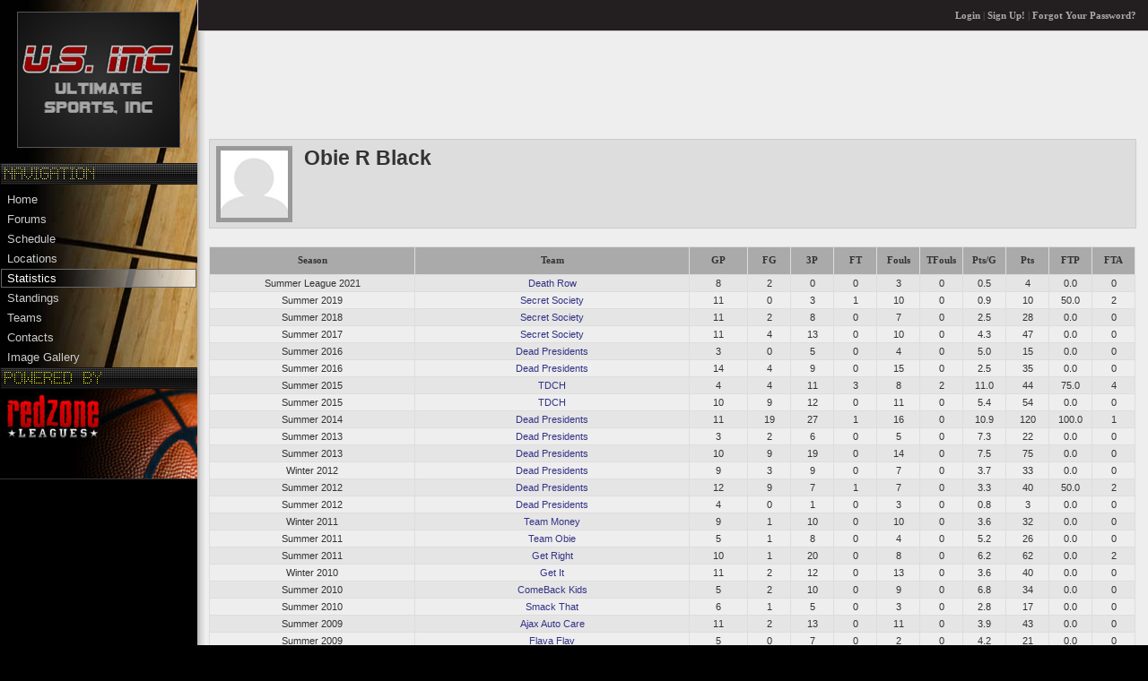

--- FILE ---
content_type: text/html; charset=utf-8
request_url: https://usi1.us/stats/player/2638
body_size: 5391
content:
<!DOCTYPE html PUBLIC "-//W3C//DTD XHTML 1.0 Strict//EN"
   "http://www.w3.org/TR/xhtml1/DTD/xhtml1-strict.dtd">
<html xmlns="http://www.w3.org/1999/xhtml">
<head>
  <meta http-equiv="content-type" content="text/html; charset=UTF-8"/>
  <meta http-equiv="X-UA-Compatible" content="IE=8" />
  <title>Ultimate Sports, Inc - Stats: Player</title>
  <meta name="title" content="Ultimate Sports, Inc - Stats: Player" />
  <meta name="author" content="Redline Software Inc." />
  <meta name="language" content="en" />
  <meta name="description" content="Redzone Leagues - Sports League Management" />
  <meta name="keywords" content="Ultimate Sports, Inc, United States, Providence, rhode island, Rhode Island, Basketball" />
  <meta content="authenticity_token" name="csrf-param" />
<meta content="6qET0pZMIhKABbvahWIt2i9mh/CVSxDlnIELDPGfSAw=" name="csrf-token" />

  <script>
    // hack so that prototype works with google maps
    // this gets reassigned on the locations page
    window.browserArrayFrom = Array.from
  </script>

  <script src="/javascripts/main_libs.js?1704507278" type="text/javascript"></script>

  <!-- fsmenu includes -->
  <link href="/stylesheets/listmenu.css?1768419966" media="screen" rel="stylesheet" type="text/css" />
  <link href="/stylesheets/main_styles.css?1768419966" media="screen" rel="stylesheet" type="text/css" />

  <link href="/stylesheets/mf_lightbox.css?1768419966" media="screen" rel="stylesheet" type="text/css" />
<link href="/stylesheets/users.css?1704507278" media="screen" rel="stylesheet" type="text/css" />
  <script src="/javascripts/mf_lightbox.js?1704507278" type="text/javascript"></script>

  <link href="/stylesheets/layout_sidebar.css?1768419966" id="style_layout" media="screen" rel="stylesheet" type="text/css" />

  <!--[if lte IE 8]>
  <link href="/stylesheets/ie_lte8.css?1704507278" media="screen" rel="stylesheet" type="text/css" />
  <![endif]-->

  <link href="/rcss/22/1/site_scheme.css?1704507343" id="style_colour" media="screen" rel="stylesheet" type="text/css" />

  <link href="/images/icons/sport_basketball.png?1704507278" rel="icon" type="image/png" />
<link href="/images/icons/sport_basketball.png?1704507278" rel="shortcut icon" type="image/png" />

  <link href="/forums.rss" rel="alternate" title="All Ultimate Sports, Inc Forums" type="application/rss+xml" />
  <link href="/news.rss" rel="alternate" title="Ultimate Sports, Inc News" type="application/rss+xml" />

  <script src="/javascripts/tab_js.js?1704507278" type="text/javascript"></script><link href="/stylesheets/tabs.css?1768419966" media="screen" rel="stylesheet" type="text/css" />
  <script type="text/javascript">
//<![CDATA[

    document.on('dom:loaded', function(){
      RemoteHelpers.context().on('ajax:before', '#sponsor-nav a', function(event, element){
        $$('.sponsor a').first().setStyle({visibility:'hidden'});
        $('sponsor_indicator').show();
      });
      
    });

//]]>
</script>
    <script type="text/javascript">
  var _gaq = _gaq || [];
  _gaq.push(['_setAccount', 'UA-689864-3']);
  _gaq.push(['_setDomainName', 'none']);
  _gaq.push(['_setAllowLinker', true]);
  _gaq.push(['_setAllowHash', false]);
  _gaq.push(['_trackPageview']);

  (function() {
    var ga = document.createElement('script'); ga.type = 'text/javascript'; ga.async = true;
    ga.src = ('https:' == document.location.protocol ? 'https://ssl' : 'http://www') + '.google-analytics.com/ga.js';
    var s = document.getElementsByTagName('script')[0]; s.parentNode.insertBefore(ga, s);
  })();
  </script>

</head>

<body id="stats_body">
    <noscript><p class="error" style="text-align:center"><strong>Javascript</strong> is required! &nbsp;Please refer to your browser's documentation on how to enable it.</p></noscript>

  <div id="header">
    <h1>Ultimate Sports, Inc - U.S. Inc</h1>
    <div class="logo"><img alt="" src="/images/logos/banner_22.png?1182527308" /></div>
  </div>

  <table id="layout" cellpadding="0" cellspacing="0">
    <tr>
      <td id="sidebar">
        <div class="background">
          <div class="logo"><img alt="" src="/images/logos/sidebar_22.png?1182527308" /></div>

          <div id="navigation">
            <h4><span>Navigation</span></h4>
            <ul id="listMenuRoot" class="menulist">
  <li class="first" id="menu_home"><a href="/" title="Home">Home</a>
</li><li id="menu_forums"><a href="/forums" title="Forums">Forums</a>
</li><li id="menu_schedule"><a href="/games" title="Schedule">Schedule</a>
</li><li id="menu_locations"><a href="/locations" title="Locations">Locations</a>
</li><li id="menu_statistics"><a href="/stats" class="selected" title="Statistics">Statistics</a>
</li><li id="menu_standings"><a href="/standings" title="Standings">Standings</a>
</li><li id="menu_teams"><a href="/divisions" title="Teams">Teams</a>
</li><li id="menu_contacts"><a href="/contacts" title="Contacts">Contacts</a>
</li><li id="menu_imagegallery"><a href="/albums" title="Image Gallery">Image Gallery</a>
</li>
</ul>

<script type="text/javascript">
//<![CDATA[
document.title = 'Ultimate Sports, Inc - Statistics: Player'
//]]>
</script>

          </div>
        </div>


        <div id="powered_by">
          <h4><span>Powered By</span></h4>
          <a href="https://www.redzoneleagues.com" class="external"><img alt="Redzone_basketball" src="/images/layout/redzone_basketball.jpg?1704507278" title="Redzone Leagues" /></a>
        </div>
      </td>

      <td id="maincontent">
          <div id="user_menu" class="clearfix">
            <div id="functions">

  <div class="function last">
    <span><a href="#" onclick="Effect.toggle(&#x27;login_form&#x27;, &#x27;slide&#x27;, {duration:0.5}); return false;">Login</a></span> |
    <span><a href="/users/signup">Sign Up!</a></span> |
    <span><a href="/users/forgot_password">Forgot Your Password?</a></span>
  </div>
</div>

<!-- get the dynamic user data to display -->


            <div id="login_form" style="display:none">
  <div class="column">

  <script type="text/javascript">
//<![CDATA[
Element.insert("stats_body", { top: "\u003Cdiv id=\"overlay\" style=\"display:none\" class=\"login\"\u003E\n  \u003Cdiv id=\"login_progress\"\u003E\n  \u003Cdiv class=\"background\"\u003E\u003C/div\u003E\n  \u003Cdiv class=\"outer\"\u003E\n    \u003Cdiv class=\"dialog info\"\u003E\n      \u003Cp\u003ELogging in...\u003C/p\u003E\n    \u003C/div\u003E\n  \u003C/div\u003E\n\u003C/div\u003E\n\n\u003C/div\u003E\n" });
function show_progress() {
Element.show("login_progress");
Element.show("overlay");
}
//]]>
</script>

  <form accept-charset="UTF-8" action="/main/login_user" data-remote="true" disable-form="true" method="post"><div style="margin:0;padding:0;display:inline"><input name="utf8" type="hidden" value="&#x2713;" /><input name="authenticity_token" type="hidden" value="6qET0pZMIhKABbvahWIt2i9mh/CVSxDlnIELDPGfSAw=" /></div>
    <p class="first">
      <label for="login_username">Login Name</label>
      <input id="login_username" name="login[username]" size="15" style="margin-right: 0.5em" type="text" />

      <label for="login_password">Password</label>
      <input id="login_password" name="login[password]" size="15" type="password" />

      <input class="submit" name="commit" type="submit" value="Login" />
    </p>

    <p class="remember">
      <span><label for="remember_me">Remember me on this computer?</label><input id="remember_me" name="remember_me" type="checkbox" value="1" /></span>
    </p>
</form>
  <p class="links last" style="text-align: center; width: 100%">
    <a href="/users/forgot_password">Forgot your password?</a>
  </p>

  </div>
</div>

          </div>

        <div id="content">
          
          <div id="no_ad_message" style="display:none">
            <p>It appears as though your ad blocker is hiding ads.  Please disable your ad blocker for this site.</p>
            <p>Thanks for your support.</p>
          </div>

          <div class="column">
            
<div class="google_ad">
  <script async src="//pagead2.googlesyndication.com/pagead/js/adsbygoogle.js"></script>
  <!-- 728x90, created 5/23/10 -->
  <ins class="adsbygoogle"
    style="display:inline-block;width:728px;height:90px"
    data-ad-client="ca-pub-3790197520264565"
    data-ad-slot="4097845361"></ins>
  <script>
    (adsbygoogle = window.adsbygoogle || []).push({});
  </script>
</div>

            
            <div class="section">
  <div id="profile">
    <div class="clearfix">
      <img alt="Default_avatar" class="photo left" src="/images/default_avatar.gif?1704507278" />

      <h1>Obie R Black</h1>
      

    </div>
  </div>
</div>


  <table class="list">
  <thead>
    <tr>
      <th class="main">Season</th>
      <th>Team</th>
      <th title="Game Played">GP</th>
      <th class="stat" title="Field Goals">FG</th>
<th class="stat" title="3 Points">3P</th>
<th class="stat" title="Free Throws">FT</th>
<th class="stat" title="Fouls">Fouls</th>
<th class="stat" title="Technical Fouls">TFouls</th>
<th class="stat" title="Points Per Game">Pts/G</th>
<th class="stat" title="Points">Pts</th>
<th class="stat" title="Free Throw %">FTP</th>
<th class="stat" title="Free Throw Attempts">FTA</th>
    </tr>
  </thead>

  <tbody>
    

      <tr>
        <td>Summer League 2021</td>
        <td><a href="/teams/22829-death-row">Death Row</a></td>
        <td>8</td>
        <td>2</td>
<td>0</td>
<td>0</td>
<td>3</td>
<td>0</td>
<td>0.5</td>
<td>4</td>
<td>0.0</td>
<td>0</td>
      </tr>
      <tr>
        <td>Summer 2019</td>
        <td><a href="/teams/20987-secret-society">Secret Society</a></td>
        <td>11</td>
        <td>0</td>
<td>3</td>
<td>1</td>
<td>10</td>
<td>0</td>
<td>0.9</td>
<td>10</td>
<td>50.0</td>
<td>2</td>
      </tr>
      <tr>
        <td>Summer 2018</td>
        <td><a href="/teams/19324-secret-society">Secret Society</a></td>
        <td>11</td>
        <td>2</td>
<td>8</td>
<td>0</td>
<td>7</td>
<td>0</td>
<td>2.5</td>
<td>28</td>
<td>0.0</td>
<td>0</td>
      </tr>
      <tr>
        <td>Summer 2017</td>
        <td><a href="/teams/18180-secret-society">Secret Society</a></td>
        <td>11</td>
        <td>4</td>
<td>13</td>
<td>0</td>
<td>10</td>
<td>0</td>
<td>4.3</td>
<td>47</td>
<td>0.0</td>
<td>0</td>
      </tr>
      <tr>
        <td>Summer 2016</td>
        <td><a href="/teams/16199-dead-presidents">Dead Presidents</a></td>
        <td>3</td>
        <td>0</td>
<td>5</td>
<td>0</td>
<td>4</td>
<td>0</td>
<td>5.0</td>
<td>15</td>
<td>0.0</td>
<td>0</td>
      </tr>
      <tr>
        <td>Summer 2016</td>
        <td><a href="/teams/16304-dead-presidents">Dead Presidents</a></td>
        <td>14</td>
        <td>4</td>
<td>9</td>
<td>0</td>
<td>15</td>
<td>0</td>
<td>2.5</td>
<td>35</td>
<td>0.0</td>
<td>0</td>
      </tr>
      <tr>
        <td>Summer 2015</td>
        <td><a href="/teams/14228-tdch">TDCH</a></td>
        <td>4</td>
        <td>4</td>
<td>11</td>
<td>3</td>
<td>8</td>
<td>2</td>
<td>11.0</td>
<td>44</td>
<td>75.0</td>
<td>4</td>
      </tr>
      <tr>
        <td>Summer 2015</td>
        <td><a href="/teams/14413-tdch">TDCH</a></td>
        <td>10</td>
        <td>9</td>
<td>12</td>
<td>0</td>
<td>11</td>
<td>0</td>
<td>5.4</td>
<td>54</td>
<td>0.0</td>
<td>0</td>
      </tr>
      <tr>
        <td>Summer 2014</td>
        <td><a href="/teams/13001-dead-presidents">Dead Presidents</a></td>
        <td>11</td>
        <td>19</td>
<td>27</td>
<td>1</td>
<td>16</td>
<td>0</td>
<td>10.9</td>
<td>120</td>
<td>100.0</td>
<td>1</td>
      </tr>
      <tr>
        <td>Summer 2013</td>
        <td><a href="/teams/11247-dead-presidents">Dead Presidents</a></td>
        <td>3</td>
        <td>2</td>
<td>6</td>
<td>0</td>
<td>5</td>
<td>0</td>
<td>7.3</td>
<td>22</td>
<td>0.0</td>
<td>0</td>
      </tr>
      <tr>
        <td>Summer 2013</td>
        <td><a href="/teams/11521-dead-presidents">Dead Presidents</a></td>
        <td>10</td>
        <td>9</td>
<td>19</td>
<td>0</td>
<td>14</td>
<td>0</td>
<td>7.5</td>
<td>75</td>
<td>0.0</td>
<td>0</td>
      </tr>
      <tr>
        <td>Winter 2012</td>
        <td><a href="/teams/9997-dead-presidents">Dead Presidents</a></td>
        <td>9</td>
        <td>3</td>
<td>9</td>
<td>0</td>
<td>7</td>
<td>0</td>
<td>3.7</td>
<td>33</td>
<td>0.0</td>
<td>0</td>
      </tr>
      <tr>
        <td>Summer 2012</td>
        <td><a href="/teams/9107-dead-presidents">Dead Presidents</a></td>
        <td>12</td>
        <td>9</td>
<td>7</td>
<td>1</td>
<td>7</td>
<td>0</td>
<td>3.3</td>
<td>40</td>
<td>50.0</td>
<td>2</td>
      </tr>
      <tr>
        <td>Summer 2012</td>
        <td><a href="/teams/8834-dead-presidents">Dead Presidents</a></td>
        <td>4</td>
        <td>0</td>
<td>1</td>
<td>0</td>
<td>3</td>
<td>0</td>
<td>0.8</td>
<td>3</td>
<td>0.0</td>
<td>0</td>
      </tr>
      <tr>
        <td>Winter 2011</td>
        <td><a href="/teams/8117-team-money">Team Money</a></td>
        <td>9</td>
        <td>1</td>
<td>10</td>
<td>0</td>
<td>10</td>
<td>0</td>
<td>3.6</td>
<td>32</td>
<td>0.0</td>
<td>0</td>
      </tr>
      <tr>
        <td>Summer 2011</td>
        <td><a href="/teams/6866-team-obie">Team Obie</a></td>
        <td>5</td>
        <td>1</td>
<td>8</td>
<td>0</td>
<td>4</td>
<td>0</td>
<td>5.2</td>
<td>26</td>
<td>0.0</td>
<td>0</td>
      </tr>
      <tr>
        <td>Summer 2011</td>
        <td><a href="/teams/7273-get-right">Get Right</a></td>
        <td>10</td>
        <td>1</td>
<td>20</td>
<td>0</td>
<td>8</td>
<td>0</td>
<td>6.2</td>
<td>62</td>
<td>0.0</td>
<td>2</td>
      </tr>
      <tr>
        <td>Winter 2010</td>
        <td><a href="/teams/5694-get-it">Get It</a></td>
        <td>11</td>
        <td>2</td>
<td>12</td>
<td>0</td>
<td>13</td>
<td>0</td>
<td>3.6</td>
<td>40</td>
<td>0.0</td>
<td>0</td>
      </tr>
      <tr>
        <td>Summer 2010</td>
        <td><a href="/teams/4706-comeback-kids">ComeBack Kids</a></td>
        <td>5</td>
        <td>2</td>
<td>10</td>
<td>0</td>
<td>9</td>
<td>0</td>
<td>6.8</td>
<td>34</td>
<td>0.0</td>
<td>0</td>
      </tr>
      <tr>
        <td>Summer 2010</td>
        <td><a href="/teams/4993-smack-that">Smack That</a></td>
        <td>6</td>
        <td>1</td>
<td>5</td>
<td>0</td>
<td>3</td>
<td>0</td>
<td>2.8</td>
<td>17</td>
<td>0.0</td>
<td>0</td>
      </tr>
      <tr>
        <td>Summer 2009</td>
        <td><a href="/teams/3248-ajax-auto-care">Ajax Auto Care</a></td>
        <td>11</td>
        <td>2</td>
<td>13</td>
<td>0</td>
<td>11</td>
<td>0</td>
<td>3.9</td>
<td>43</td>
<td>0.0</td>
<td>0</td>
      </tr>
      <tr>
        <td>Summer 2009</td>
        <td><a href="/teams/3075-flava-flav">Flava Flav</a></td>
        <td>5</td>
        <td>0</td>
<td>7</td>
<td>0</td>
<td>2</td>
<td>0</td>
<td>4.2</td>
<td>21</td>
<td>0.0</td>
<td>0</td>
      </tr>
      <tr>
        <td>Winter 2008</td>
        <td><a href="/teams/2448-flava-flav">Flava Flav</a></td>
        <td>8</td>
        <td>0</td>
<td>22</td>
<td>0</td>
<td>10</td>
<td>1</td>
<td>8.3</td>
<td>66</td>
<td>0.0</td>
<td>2</td>
      </tr>
      <tr>
        <td>Summer 2008</td>
        <td><a href="/teams/1308-ultimate-sports">Ultimate Sports</a></td>
        <td>5</td>
        <td>0</td>
<td>4</td>
<td>0</td>
<td>2</td>
<td>0</td>
<td>2.4</td>
<td>12</td>
<td>0.0</td>
<td>0</td>
      </tr>
      <tr>
        <td>Summer 2007</td>
        <td><a href="/teams/422-silver-lake-community-center">Silver Lake Community Center</a></td>
        <td>8</td>
        <td>8</td>
<td>18</td>
<td>1</td>
<td>9</td>
<td>0</td>
<td>8.9</td>
<td>71</td>
<td>0.0</td>
<td>0</td>
      </tr>
      <tr>
        <th colspan="2">Career Totals</th>
        <th title="Game Played">GP</th>
        <th class="stat" title="Field Goals">FG</th>
<th class="stat" title="3 Points">3P</th>
<th class="stat" title="Free Throws">FT</th>
<th class="stat" title="Fouls">Fouls</th>
<th class="stat" title="Technical Fouls">TFouls</th>
<th class="stat" title="Points Per Game">Pts/G</th>
<th class="stat" title="Points">Pts</th>
<th class="stat" title="Free Throw %">FTP</th>
<th class="stat" title="Free Throw Attempts">FTA</th>
      </tr>
      <tr>
        <td colspan="2">&nbsp;</td>
        <td>204</td>
        <td>85</td>
<td>259</td>
<td>7</td>
<td>201</td>
<td>3</td>
<td>121.5</td>
<td>954</td>
<td>275.0</td>
<td>13</td>
      </tr>
  </tbody>
</table>


          </div>
        </div>

        <div id="credits">
          <p>
  Various icons used from the <a href="http://www.famfamfam.com/lab/icons/silk/">Silk Icons</a> library.
</p>
<p>
  <a href="https://www.redzoneleagues.com">www.redzoneleagues.com</a>
</p>

<!--[if IE]>
<p><a href="http://www.spreadfirefox.com/?q=affiliates&id=0&t=83"><img style='margin-top:5px;margin-bottom:-3px' border="0" alt="Get Firefox!" title="Get Firefox!" src="http://sfx-images.mozilla.org/affiliates/Buttons/80x15/white_2.gif"/></a> Recommended</p>
<![endif]-->

        </div>

        <!-- focus the first element in any form in this maincontent div -->
        <script type="text/javascript">
//<![CDATA[
document.on('dom:loaded', focus_first_form_element)
//]]>
</script>
      </td>
    </tr>
  </table>

  <div id="footer">
  </div>

  
    <script type="text/javascript">
//<![CDATA[

      // $(document).observe('dom:loaded', function(){
      //   var elem = $$('.google_ad')[0];
      //    doesn't work with async code
      //   if (elem && !(elem.offsetWidth > 0 && elem.offsetHeight > 0)) {
      //     $('no_ad_message').show();
      //   }
      // });

//]]>
</script></body>
</html>


--- FILE ---
content_type: text/html; charset=utf-8
request_url: https://www.google.com/recaptcha/api2/aframe
body_size: 266
content:
<!DOCTYPE HTML><html><head><meta http-equiv="content-type" content="text/html; charset=UTF-8"></head><body><script nonce="uA7W22osFStLPKa6dQxuUw">/** Anti-fraud and anti-abuse applications only. See google.com/recaptcha */ try{var clients={'sodar':'https://pagead2.googlesyndication.com/pagead/sodar?'};window.addEventListener("message",function(a){try{if(a.source===window.parent){var b=JSON.parse(a.data);var c=clients[b['id']];if(c){var d=document.createElement('img');d.src=c+b['params']+'&rc='+(localStorage.getItem("rc::a")?sessionStorage.getItem("rc::b"):"");window.document.body.appendChild(d);sessionStorage.setItem("rc::e",parseInt(sessionStorage.getItem("rc::e")||0)+1);localStorage.setItem("rc::h",'1768420496374');}}}catch(b){}});window.parent.postMessage("_grecaptcha_ready", "*");}catch(b){}</script></body></html>

--- FILE ---
content_type: text/css
request_url: https://usi1.us/stylesheets/main_styles.css?1768419966
body_size: 18785
content:
/* used to clear floats without requiring extra div tags */
.clearfix:after {
  content: "."; 
  display: block; 
  height: 0; 
  clear: both; 
  visibility: hidden;
}


span.fieldWithErrors {
  outline: 1px solid red !important;
}

#errorExplanation {
  position: relative;
  width: 400px;
  border: 2px solid #C00;
  padding: 7px;
  margin-bottom: 20px;
  background-color: #f0f0f0;
}

#errorExplanation h2 {
  text-align: left;
  font-weight: bold;
  padding: 5px 5px 5px 5px;
  font-size: 12px;
  margin: -7px;
  margin-bottom: 0;
  color: #fff;
  background: #C00;
}

#errorExplanation h2 img {
  vertical-align: bottom;
}

#errorExplanation p {
  color: #333;
  margin-bottom: 0;
  padding: 5px;
}

#errorExplanation ul li {
  font-size: 12px;
  list-style: square;
}

div.uploadStatus {
  margin: 5px;
}

div.progressBar {
  margin: 5px;
}

div.progressBar div.border {
  background-color: #fff;
  border: 1px solid grey;
  width: 100%;
}

div.progressBar div.background {
  background-color: #333;
  height: 18px;
  width: 0%;
}

.button-to {
  position: relative;
  margin-top: 0.5em !important;
}


/* styles for the general layout of the site */

#header {
  position: relative;
  height: 110px;
  background: #231F20 url(/images/layout/gradient_black_large.gif?1704507278) repeat-x top left;
  border-bottom: 1px solid #666;
  overflow: hidden;
}

#header h1 {
  display: none;
}
#header .logo {
  float: left;
  padding: 1em;
}

#user_menu {
  position: absolute;
  bottom: 0;
  right: 0;
  z-index: 1;
}

#layout {
  width: 100%;
}

#layout .shadow {
  width: 8px;
  background: url(/images/layout/right-bg.gif?1704507278) repeat-y top right;
}

#sidebar, #maincontent {
  vertical-align: top;
}

#sidebar {
  width: 220px;
  background: #000;
}

#sidebar .logo {
  display: none;
}

#sidebar .background {
  background: transparent url(/images/layout/navigation_default.jpg?1704507278) no-repeat top left;
}

#sidebar h4 {
  margin: 0;
  padding: 0;
  height: 24px;
  border-width: 0;
  background-repeat: no-repeat;
}

#sidebar h4 span {
  display: none;
}

#navigation h4 {
  background-image: url(/images/layout/navigation_h.png?1704507278);
}

#sponsor_preview h4 {
  background-image: url(/images/layout/sponsor_header.gif?1704507278);
}

#sponsor_preview {
  position: relative;
}

#sponsor_preview .sponsor {
  position: relative;
  margin: 0;
  padding: 0.5em;
  border: none;
  background-color: #000;
}

#powered_by img {
  display: block;
}

#powered_by a {
  border-bottom: 1px solid #333; 
  display: block;
}

#powered_by h4 {
  background-image: url(/images/layout/powered_by_h.png?1704507278);
}

#credits {
  text-align: center;
  padding: 0.5em;
  font-size: 7pt;
}

#maincontent {
  padding: 0;
  margin: 0;
  background: url(/images/layout/right-bg.gif?1704507278) repeat-y scroll left top #eee;
}

#content {
  margin-top: 0.5em;
}

.column {
  padding: 1em;
  background: transparent;
}

#content .column {
  padding-top: 0;
  padding-bottom: 0;
}

#footer {
  display: none;
}


#functions {
  background-color: transparent;
  text-align: right;
  padding: 0.5em;
  padding-right: 1em;
}

#functions .function {
  display: inline-block;
  position: relative;
  height: 18px;
  font-family: Verdana;
  text-align: center;
  color: #666;
}

#functions a {
  color: #AAA;
}

#functions .last {
  display: inline-block;
  margin-left: 1em;
}

#functions .function span {
  display: inline-block;
  font-weight: bold;
}

#functions .function h3 {
  margin-right: 0.3em;
  padding-right: 0;
  display: inline;
  color: #D5D5D5;
}

#functions .function, #functions .function h3 {
  line-height: 12pt;
  font-size: 8pt;
}

#functions .function img {
  vertical-align: bottom;
}

#login_form {
  position: absolute;
  right: 0;
  margin-top: 0.1em;
  z-index: 1;
  width: 500px;
  text-align: center;
  opacity: 0.96;
  background-color: #EEE;
}
#login_form .column {
  border: 2px ridge #333;
  border-top-color: #CCC;
  border-left-color: #CCC;
}
#login_form .remember span {
  background-color: #EDD;
  border: 1px solid #EBB;
  padding: 0.5em;
}

#my_funcs {
  margin: 0;
  padding: 0;
}

#my_funcs form, #my_funcs form div {
  margin: 0;
  padding: 0;
  display: inline;
}


/* styles for general html elements */

html, body {
  color: #333;
  font-family: verdana, arial, "Trebuchet MS", Tahoma, lucida, helvetica, sans-serif;
  padding: 0;
  margin: 0;
  background-color: #000;
  height: 100%;
}

body, th, td {
  font-size: 10pt;
}

p {
  margin: 1em 0;
}

h1, h2, h3, h4, h5, h6 {
  position: relative;
  font-family: Tahoma, helvetica;
  margin-top: 0;
  margin-bottom: 0.5em;
  padding: 0;
}
h1 {
  font-size: 17pt;
}
h2 {
  font-size: 16pt;
}
h3 {
  font-size: 13pt;
}
h4 {
  font-size: 10pt;
}
h5 {
  font-size: 9pt;
}

h1 {
  border-bottom: 1px solid #CCC;
}
h1 em, h2 em {
  font-style: normal;
  color: #666;
}

a {
  color: #333388;
  text-decoration: none;
}
a:hover {
  text-decoration: underline;
}

a img {
  border: 0px solid transparent;
}
a:hover img {
  border: 0px solid #CCC;
}


.first {
  margin-top: 0 !important;
}

.last {
  margin-bottom: 0 !important;
}

/* to make the password char stand out more... IE uses a bullet and doesn't handle this css anyway */
input[type=password] {
  font-family: Tahoma;
}

form {
  margin: 0;
  margin-bottom: 1em;
  padding: 0;
}

fieldset {
  padding: 0.5em;
  margin-bottom: 1em;
  border: 1px solid #CCC;
}
fieldset legend {
  font-weight: bold;
  padding: 0.5em;
  color: #333;
  font-size: 8pt;
}

form {
  font-size: 8pt;
}

form label {
  color: #666;
}
form input, form select, form textarea {
  margin-top: 0.4em;
  padding: 0.2em;
}

form p {
  margin: 1em 0;
}

.data_column {
  float: left;
  margin-right: 1em;
}

img.silk {
  vertical-align: bottom;
}

.left {
  float: left;
}
.right {
  float: right;
}


/* styles for table listings */

.drag .handle {
  display: inline !important;
  cursor: move;
}

.drag.drag-target td {
  background-color: seashell;
}

table.list
{
  width: 100%;
  background-color: #DDD;
  border-spacing: 1px;
}

.list ul {
  list-style-type: none;
  margin: 0;
  padding: 0;
  border: 1px solid #CCC;
}

.list h4 {
  text-align: center;
  margin: 0;
}
table.list th, .list h4
{
  white-space: nowrap;
  font-family: Verdana;
  font-size: 8pt;
  /* for white headers */
  /*
  color: #333;
  background: #FFF url(/images/th_bg.gif?1704507278) repeat-x scroll bottom left;
  */
  /* for dark headers */
  color: #333;
  background-color: #AAA;
  height: 28px;
  line-height: 28px;
}
table.list th a, table.list th a:active, table.list th a:visited
{
  color: #333;
  display: block;
  padding: 6px 0px 6px 0px;
  width: 100%;
}
table.list th a:hover
{
  background: url(/images/th_bg_hover.gif?1704507278) repeat-x scroll bottom left;
}
table.list th img
{
  vertical-align: middle;
}
table.list th.selected {
  text-decoration: underline;
  text-shadow: 0 0 2px white;
}
table.list tr {
  text-align: center;
}
table.list td, .list li
{
  font-family: Verdana, Arial;
  font-size: 8pt;
  padding: 3px 8px 3px 8px;
}
ul .list a {
  display: block;
}
table.list td.main
{
  text-align: left;
}
table.list td a:hover
{
  background: transparent
}
table.list td img {
  margin: 0 2px;
}

table.list .stat {
  width: 45px;
}

/* dark coloured row */
.list .dark, .list tbody tr:nth-child(odd)
{
  background-color: #E5E5E5;
}
/* light coloured row */
.list .light, .list tbody tr:nth-child(even)
{
  background-color: #EEE;
}
/* mouse hover row colour */
.list tr:not(.nohover):hover
{
  background-color: #FFD;
}


.center {
  text-align: center;
}

.clear {
  clear: both;
}

.tip {
  border-color: #678DCF;
  color: #000;
  background: #CFE0FF url(/images/icons/bell.png?1704507278) no-repeat 99.5% 5px;
}

.error {
  border-color: #633;
  color: #F5F5F5;
  background-color: #CF3333;
}

.notice {
  border-color: #E8A400;
  background-color: #FFF4D8;
}

.info {
  border-color: #999;
  background-color: #DDD;
}

.notice, .error, .info, .tip {
  border-width: 1px;
  border-style: solid;
  font-size: 8pt;
  padding: 0.5em;
  line-height: 1.5em;
}

.notice img, .error img, .info img, .tip img {
  vertical-align: bottom;
}

.notice p, .error p, .info p, .tip p {
  margin-top: 0;
}

.plan_info {
  border-width: 4px 1px;
  padding: 1em;
}
.plan_info a {
  text-decoration: underline;
}

.error_message {
  padding: 0.5em;
  background-color: #EFE0E1;
  border-bottom: 1px dashed #CF3333;
  color: #555;
}

.error_container .error_message {
  display: block;
  margin-top: 0.5em;
}

form .message {
  font-size: 8pt;
  color: #7F3F3F;
}

div.notice, div.error, div.info, div.tip {
  margin-bottom: 1em;
}

input.cancel, button.cancel {
  color: #C00;
}

.label {
  font-size: 8pt;
  font-weight: bold;
}

.group label, .group .label {
  position: relative;
  clear: left;
  float: left;
  color: #666;
  width: 8em;
  font-weight: normal;
}
.group label.nofloat {
  clear: none;
  float: none;
}
.group input, .group select, .group textarea {
  margin: 0;
}

.wide label, .wide .label {
  width: 10em;
}
.x-wide label, .x-wide .label {
  width: 14em;	
}
.xx-wide label, .xx-wide .label {
  width: 18em;	
}

.readonly {
  padding: 0.2em;
  background: transparent url(../images/icons/mini/icon_padlock.gif?1704507278) no-repeat right;
}

.approved, .unapproved {
  font-size: 8pt;
  padding: 0.5em 0.5em 0.5em 2.5em;
  line-height: 1.5em;
  white-space: nowrap;
  background-repeat: no-repeat;
  background-position: 0.5em 0.4em;
}
.approved {
  border: 1px solid #3C3;
  background-color: #CFC;
  background-image: url(/images/icons/accept.png?1704507278);
}
.unapproved {
  border: 1px solid #C33;
  background-color: #FCC;
  background-image: url(/images/icons/exclamation.png?1704507278);
}

.section {
  position: relative; /* reqd in IE otherwise rendering bugs */
  border: 1px solid  #CCC;
  background-color: #DDD;
  padding: 0.5em;
  margin-bottom: 1.5em;
}

.block {
  border: 1px solid #CCC;
  padding: 0.5em;
  margin: 0.5em 0;
  background-color: #DDD;
}

.logo, #preview {
  text-align: center;
}

#sponsor_preview h4 img {
  margin-right: 5px; 
  float: right;
}

#sponsor_preview .sponsor h3 {
  font-style: normal;
  color: #333;
  border: 1px solid #CCC;
  background: white url(/images/main_page_gradient.png?1704507278) repeat-x top left;
  padding: 0.5em;
  margin-bottom: 0;
}

#sponsor_preview .navigation {
  position: absolute;
  top: 5px;
  right: 5px;
  height: 24px;
  width: 29px;
}

#sponsor_preview .navigation td {
  height: 14px;
  width: 15px;
}

#sponsor_preview .navigation td a {
  display: block;
  width: 100%;
  height: 100%;
}

#sidebar .logo {
  overflow: hidden;
}

.side_links {
  margin-top: 1em;
}
.side_links h4 {
  margin: 0;
  margin-bottom: 0.2em;
}
.side_links ul {
  margin: 0 auto;
  padding: 0;
  list-style-type: none;
}
.side_links ul li {
  display: block;
  text-align: center;
  margin: 0;
  padding: 0;
  padding-bottom: 0.5em;
}
.side_links ul li a {
  display: block;
  border: 1px solid #CCC;
  padding: 0.2em;
  color: white;
  background-color: #C30;
  text-decoration: none;
  font-size: 8pt;
}
.side_links ul li a:hover {
  color: #333;
  background-color: white;
}

.pic p {
  margin-top: 0.2em;
  font-size: 8pt;
  font-weight: bold;
}

#standings_body table.list td {
  width: auto;
}
#standings_body table.list td.main {
  width: 25%;
}
td.division {
  border-top: 1px solid #999;
  border-bottom: 1px solid #999;
  background-color: #CCC;
  font-weight: bold;
  text-align: left;
}

a.border img {
  border: 1px solid #CCC;
}

.indicator img, img.indicator {
  border: 1px solid #CCC;
  vertical-align: bottom;
}

.functions {
  position: relative;
  /*border: 1px solid #393;
  color: #393;
  background-color: #CFC;*/
  margin-bottom: 1em;
  border-radius: 0.3em;
  -moz-border-radius: 0.3em; 
  -webkit-border-radius: 0.3em;
}
.functions.info {
  border: 1px solid #AAA;
  border-top: 1px solid #CCC;
  border-left: 1px solid #CCC;
}
.functions h3 {
  color: #444;
  font-family: Tahoma, Verdana;
  font-size: 10pt;
  margin-bottom: 0.4em;
  text-decoration: underline;
}
.functions p {
  margin: 0.5em 0;
}

#main_body #content h2 {
  border: 2px solid #CCC;
  background: #FFF url(/images/main_page_gradient.png?1704507278) repeat-x top left;
  text-align: center;
  padding: 0.2em;
  font-size: 18pt;
}

#content h1.season span {
  float: left;
}

#content h1.season span.dates {
  float: right;
  font-size: 8pt;
  color: #666;
}

#profile h1 {
  border: none;
}
#profile .season h3 {
  margin-bottom: 0;
}
#profile h3, #profile .season p {
  color: #666;
}
#profile h3 em {
  color: #999;
}
#profile .label {
  position: relative; /* IE sucks */
  float: left;
  width: 10em;
}
#profile p {
  line-height: 2em;
  font-size: 8pt;
  padding: 0;
  margin: 0;
}
#profile img.logo, #profile img.photo {
  border: 5px solid #999;
  position: relative;
  margin-right: 1em;
}
#profile .clearfix {
  position: relative; /* IE sucks */
}

h3 .score {
  color: #999;
  margin-left: 0.5em;
}

ul.action_links {
  list-style-type: square;
  margin: 0;
  padding-left: 1.5em;
}
ul.action_links, .links {
  line-height: 1.5em;
  font-size: 8pt;
}

div.preview img {
  border: 1px solid #CCC;
  margin-right: 1em;
  margin-bottom: 0.5em;
}

div.disable img {
  opacity: 0.5;
}

.function_link {
  font-size: 8pt;
  margin-left: 0.5em;
}
.function_link img {
  vertical-align: middle;
}

.admin_message {
  position: fixed;
  top: 0;
  left: 0;
  padding: 2px;
  z-index: 2;
}

img.button-up, img.button-down {
  padding: 0.1em;
}
a:hover img.button-up, img.button-up {
  border: 1px outset #333;
}
a:active img.button-up, a:hover img.button-down, img.button-down {
  border: 1px inset #CCC;
}

.handle {
  cursor: n-resize;
}

.required {
  color: #AAA;
  margin-right: 0.5em;
}

.action {
  font-size: 8pt;
  line-height: 1.5em;
}

.footnote {
  color: #999;
  font-size: 8pt;
}

.agreement {
  position: relative;
  height: 200px;
  overflow: scroll;
  border: 1px solid #CCC;
  padding: 0.5em;
  background-color: #F5F5F5;
}

.agreement h1 {
  font-size: 16pt;
  border-bottom: none;
}

.agreement, .agreement h1, .agreement h2 {
  font-family: Verdana, Arial, Helvetica, Sans-serif;
}

#email_form .label, #email_form label {
  font-weight: bold;
}

#user_email_list {
  width: 100%;
  height: 70px;
  overflow: auto;
  border: 1px solid #CCC;
  background-color: #F5F5F5;
  color: #666;
}

#profile p img.silk {
  vertical-align: middle;
}

input.search {
  background: white url(/images/icons/magnifier.gif?1704507278) no-repeat 2px center;
  border: 1px solid #CCC;
  padding: 0.1em;
  text-indent: 18px;
}

.google_ad {
  text-align: left;
  margin: 1em 0;
}

.nickname {
  color: green;
}

optgroup {
  font-style: normal;
}

#no_ad_message {
  background-color: #00FFF6;
  border: 2px solid #999;
  font-weight: bold;
  font-size: 11pt;
  margin: 0 1em 1em;
  padding: 2em 0;
  text-align: center;
}

.plan_type em, .plan_type a {
 font-weight: bold; 
}
.plan_type.notice {
  font-size: 10pt;
}
.plan_type .code {
  border: 1px solid #333;
  font-weight: bold;
  padding: 0 1em;
}


.pagination {
  margin-top: 1em;
  line-height: 1.5em;
  font-size: 8pt;
}

.pagination a, .pagination span.current, .pagination .disabled {
  padding: 0.2em;
}

.pagination a {
  border: 1px solid #CCC;
  background-color: transparent;
}

.pagination a:hover {
  border: 1px solid #999;
  text-decoration: none;
}

.pagination span.current {
  border: 1px solid #999;
  background-color: #999;
  color: #FFF;
  font-weight: bold;
}

.pagination .nav {
  font-weight: bold;
}

.pagination .disabled {
  border: 1px solid #CCC;
  color: #AAA;
}


div.outer, div.dialog {
  width: 500px;
}
div.outer {
  position: absolute;
  left: 50%;
  top: 50%;
  height: 300px;
  margin-left: -260px;
  margin-top: -150px;
}

div.dialog {
  padding: 2em;
}
/* standard dialog colour */
.standard {
  border: 1px solid #FFF;
  background-color: #CCC;
}

div#overlay .background, div#overlay .outer {
  z-index: 9;
}

div#overlay .background {
  position: fixed;
  top: 0;
  height: 100%;
  left: 0;
  width: 100%;
  background-color: #CCC;
  margin: 0;
  opacity: 0.7;
}

div#overlay .outer {
  background-color: transparent;
}

div#overlay .outer .dialog {
  position: fixed;
  z-index: 10;
  font-size: 10pt;
  padding: 1em;
  text-align: center;
  font-family: Verdana;
}

div#overlay .outer .dialog .control {
  text-align: right;
  font-weight: bold;
  font-size: 8pt;
  margin-bottom: 0;
}

/* login specific stylings */

div.login div#login_progress div.outer,
div.login div#error div.outer {
  top: 1em;
  margin-top: 0;
}
div.login div#login_progress .background,
div.login div#error .background {
  height: 100px;
}


.awesome, .awesome:visited {
  background: #222 url(/images/alert-overlay.png?1704507278) repeat-x; 
  display: inline-block; 
  padding: 5px 10px 6px; 
  font-size: 10pt;
  color: #fff !important; 
  text-decoration: none !important;
  -moz-border-radius: 5px; 
  -webkit-border-radius: 5px;
  border-radius: 5px;
  -moz-box-shadow: 0 1px 3px rgba(0,0,0,0.5);
  -webkit-box-shadow: 0 1px 3px rgba(0,0,0,0.5);
  box-shadow: 0 1px 3px rgba(0,0,0,0.5);
  text-shadow: 0 -1px 1px rgba(0,0,0,0.25);
  border-bottom: 1px solid rgba(0,0,0,0.25);
  position: relative;
  cursor: pointer;
  outline: none;
}

.awesome:hover              { background-color: #111; color: #fff; }
.awesome:active             { top: 1px; }
.small.awesome, .small.awesome:visited      { font-size: 11px; padding: ; }
.awesome, .awesome:visited,
.medium.awesome, .medium.awesome:visited    { font-size: 13px; font-weight: bold; line-height: 1; text-shadow: 0 -1px 1px rgba(0,0,0,0.25); }
.large.awesome, .large.awesome:visited      { font-size: 14px; padding: 8px 14px 9px; }

.green.awesome, .green.awesome:visited    { background-color: #91bd09; }
.green.awesome:hover            { background-color: #749a02; }
.blue.awesome, .blue.awesome:visited    { background-color: #2daebf; }
.blue.awesome:hover             { background-color: #007d9a; }
.red.awesome, .red.awesome:visited      { background-color: #e33100; }
.red.awesome:hover              { background-color: #872300; }
.magenta.awesome, .magenta.awesome:visited    { background-color: #a9014b; }
.magenta.awesome:hover              { background-color: #630030; }
.orange.awesome, .orange.awesome:visited    { background-color: #ff5c00; }
.orange.awesome:hover             { background-color: #d45500; }
.yellow.awesome, .yellow.awesome:visited    { background-color: #ffb515; }
.yellow.awesome:hover             { background-color: #fc9200; }


@media only screen and (max-width: 800px) {
  #sidebar {
    width: 100px;
  }
  #sponsor_preview h4 img {
    display: none;
  }
  #sponsor_container img, #powered_by img {
    width: 100%;
  }
}


--- FILE ---
content_type: text/css
request_url: https://usi1.us/stylesheets/mf_lightbox.css?1768419966
body_size: 750
content:
#overlay{ 
    background-image: url(/images/mf_lightbox/overlay.png?1704507278);
    position: absolute;
    top: 0px;
    left: 0px;
    z-index: 90;
    width: 100%;
    height: 100%;
}

* html #overlay{
    background-color: #333;
    background-color: transparent;
    background-image: url(/images/mf_lightbox/blank.gif?1704507278);
    filter: progid:DXImageTransform.Microsoft.AlphaImageLoader(
        src="/images/mf_lightbox/overlay.png", sizingMethod="scale");
}

#box {
  background:#FFFFFF;
	margin: 0;
	padding: 0;
  border:2px solid #000000;
	overflow: auto;
}

#box #close {
  position:absolute;
  top:0px;
  right:0px;
  cursor:pointer;
}

#box #boxContents {
	margin-top:12px;
	padding:10px;
}


--- FILE ---
content_type: text/css
request_url: https://usi1.us/stylesheets/users.css?1704507278
body_size: 589
content:
.roles input
{
  margin-top: 0.5em;
  margin-right: 0.5em;
  float: left;
}
.roles p
{
  margin-top: 0.5em;
  margin-bottom: 1em;
  padding: 0;
}
.roles .title
{
  font-size: 8pt;
  font-weight: bold;
  margin-bottom: 0.2em;
  display: block;
}
.roles .description
{
}

.roles ul
{
  margin: 0;
  margin-bottom: 0.5em;
  padding: 0;
  list-style-type: none;
}
.roles ul li
{
  font-size: 8pt;
  margin: 0;
  padding: 3px;
}
.roles ul li img
{
  vertical-align: bottom;
}

#profile .links {
  position: absolute;
  bottom: 0;
  right: 0;
}

#signupForm  img.silk {
  vertical-align: top;
}


--- FILE ---
content_type: text/css
request_url: https://usi1.us/stylesheets/layout_sidebar.css?1768419966
body_size: 524
content:
#header {
  display: none;
}

#sidebar .logo {
  display: block;
  background-color: transparent;
}

/* implemented in ie.css as #sidebar .logo span */
#sidebar .logo img {
  text-align: center;
  border: 1px solid #555;
  margin: 1em 0;
  background: #000;
}

#maincontent #user_menu {
  position: relative; 
  top: auto;
  right: 0;
  line-height: 1.5em;
  background: #231F20 url(/images/layout/gradient_black_small.png?1704507278) repeat-x top left;
  border: 1px solid #CCC;
  border-top: none;
  border-right: none;
}


--- FILE ---
content_type: text/css
request_url: https://usi1.us/rcss/22/1/site_scheme.css?1704507343
body_size: 727
content:
  #content a {
	color: #333388;
}
  #header {
	background-color: transparent;
	background-repeat: repeat-x;
	background-image: url(/images/layout/gradient_black_large.gif);
}
  #header .logo {
	padding: 1em;
}
  #sidebar {
	background-color: transparent;
}
  #sidebar .background {
	background-image: url(/images/layout/navigation_basketball.jpg);
}
  #sidebar .logo {
	background-color: transparent;
}
  #sidebar .logo img, #sidebar .logo span {
	border-color: #555555;
	background-color: #000000;
	border-width: 1px;
}
  .menulist .header {
	color: #EEEEEE;
}
  .menulist a {
	color: #CCCCCC;
}
  #functions {
	background-color: #231F20;
}
  #functions .function h3 {
	color: #D5D5D5;
}
  #functions a {
	color: #AAAAAA;
}


